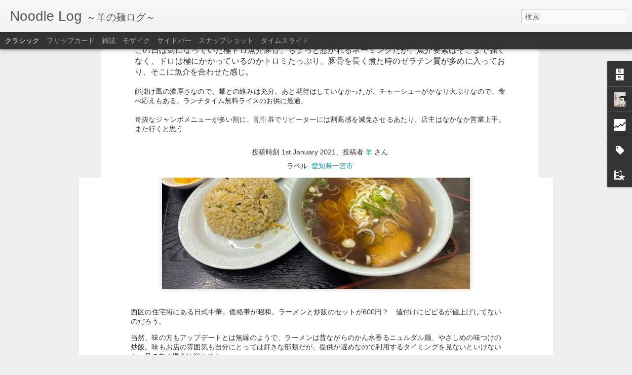

--- FILE ---
content_type: text/html; charset=UTF-8
request_url: http://men.okavva.com/b/stats?style=BLACK_TRANSPARENT&timeRange=ALL_TIME&token=APq4FmBnPPQTt3fnSs22kmD91VfPJ58fd-457NcIQPSE8xu5D1pJNle467ElpnCqDu1-x0JfXKMxeOi1MvS1aU4XruZrITqSDg&v=0&action=initial&widgetId=Stats1&responseType=js
body_size: 259
content:
{"total":599919,"sparklineOptions":{"backgroundColor":{"fillOpacity":0.1,"fill":"#000000"},"series":[{"areaOpacity":0.3,"color":"#202020"}]},"sparklineData":[[0,14],[1,25],[2,39],[3,23],[4,13],[5,5],[6,30],[7,18],[8,14],[9,3],[10,6],[11,23],[12,28],[13,9],[14,35],[15,94],[16,61],[17,20],[18,11],[19,50],[20,11],[21,8],[22,1],[23,3],[24,1],[25,40],[26,89],[27,90],[28,17],[29,7]],"nextTickMs":3600000}

--- FILE ---
content_type: text/html; charset=UTF-8
request_url: http://men.okavva.com/b/stats?style=BLACK_TRANSPARENT&timeRange=ALL_TIME&token=APq4FmBaaD6ojLDZOUcSaIUFDW0Hda-YW26vXN68rrE5NLZvn8aTLyUC8aK_8Z0AChV3C6yXhegGQ5NQzY1Ry0InViXyAuK_HA&v=0&action=initial&widgetId=Stats1&responseType=js
body_size: 259
content:
{"total":599919,"sparklineOptions":{"backgroundColor":{"fillOpacity":0.1,"fill":"#000000"},"series":[{"areaOpacity":0.3,"color":"#202020"}]},"sparklineData":[[0,14],[1,25],[2,39],[3,23],[4,13],[5,5],[6,30],[7,18],[8,14],[9,3],[10,6],[11,23],[12,28],[13,9],[14,35],[15,94],[16,61],[17,20],[18,11],[19,50],[20,11],[21,8],[22,1],[23,3],[24,1],[25,40],[26,89],[27,90],[28,17],[29,7]],"nextTickMs":3600000}

--- FILE ---
content_type: text/javascript; charset=UTF-8
request_url: http://men.okavva.com/?v=0&action=initial&widgetId=Stats1&responseType=js&xssi_token=AOuZoY6xvLZ3O4EQV0AUHQa3o_HffSSOxw%3A1769777185748
body_size: 402
content:
try {
_WidgetManager._HandleControllerResult('Stats1', 'initial',{'title': '\u30da\u30fc\u30b8\u30d3\u30e5\u30fc\u306e\u5408\u8a08', 'showGraphicalCounter': true, 'showAnimatedCounter': false, 'showSparkline': false, 'statsUrl': '//men.okavva.com/b/stats?style\x3dBLACK_TRANSPARENT\x26timeRange\x3dALL_TIME\x26token\x3dAPq4FmBnPPQTt3fnSs22kmD91VfPJ58fd-457NcIQPSE8xu5D1pJNle467ElpnCqDu1-x0JfXKMxeOi1MvS1aU4XruZrITqSDg'});
} catch (e) {
  if (typeof log != 'undefined') {
    log('HandleControllerResult failed: ' + e);
  }
}


--- FILE ---
content_type: text/javascript; charset=UTF-8
request_url: http://men.okavva.com/?v=0&action=initial&widgetId=Stats1&responseType=js&xssi_token=AOuZoY6xvLZ3O4EQV0AUHQa3o_HffSSOxw%3A1769777185748
body_size: 402
content:
try {
_WidgetManager._HandleControllerResult('Stats1', 'initial',{'title': '\u30da\u30fc\u30b8\u30d3\u30e5\u30fc\u306e\u5408\u8a08', 'showGraphicalCounter': true, 'showAnimatedCounter': false, 'showSparkline': false, 'statsUrl': '//men.okavva.com/b/stats?style\x3dBLACK_TRANSPARENT\x26timeRange\x3dALL_TIME\x26token\x3dAPq4FmBaaD6ojLDZOUcSaIUFDW0Hda-YW26vXN68rrE5NLZvn8aTLyUC8aK_8Z0AChV3C6yXhegGQ5NQzY1Ry0InViXyAuK_HA'});
} catch (e) {
  if (typeof log != 'undefined') {
    log('HandleControllerResult failed: ' + e);
  }
}
